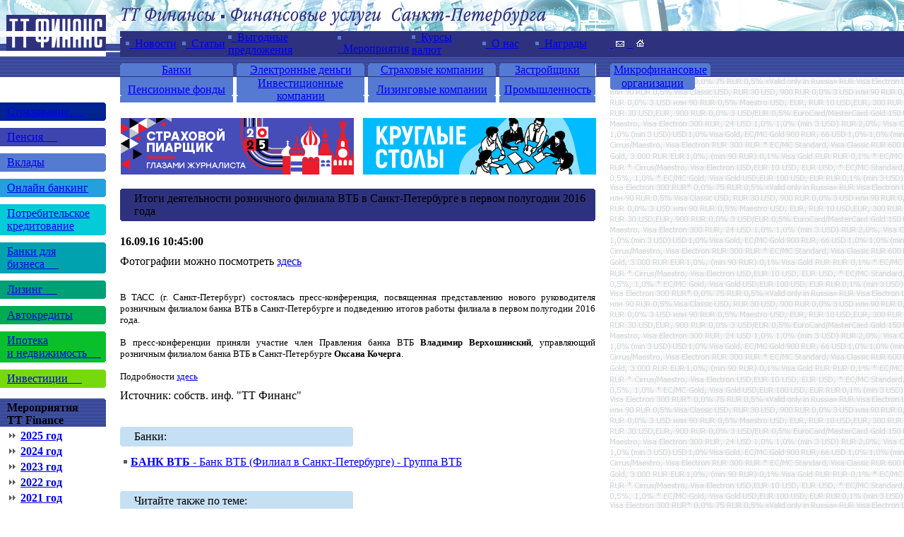

--- FILE ---
content_type: text/html
request_url: https://www.ttfinance.ru/news.php?id=23367
body_size: 7741
content:
<HTML>
<HEAD>
<title>Итоги деятельности розничного филиала ВТБ в Санкт-Петербурге в первом полугодии 2016 года</title>
<meta name="yandex-verification" content="6c6e3bd11d893471" />
<meta http-equiv="Content-Type"	content="text/html; charset=windows-1251">
<meta http-equiv="Keyword"	content="Итоги деятельности розничного филиала ВТБ в Санкт-Петербурге в первом полугодии 2016 года">
<meta http-equiv="Description"	content="В ТАСС (г. Санкт-Петербург) состоялась пресс-конференция, посвященная представлению нового руководителя розничным филиалом банка ВТБ в Санкт-Петербурге и подведению итогов работы филиала в первом полугодии 2016 года.В пресс-конференции приняли в&hellip;">
<link rel=stylesheet href="inc/st.css" type="text/css">
<link rel="icon" href="http://ttfinance.ru/favicon.ico" type="image/x-icon"> 
<link rel="shortcut icon" href="http://ttfinance.ru/favicon.ico" type="image/x-icon">
<script type="text/javascript" src="js/jquery-1.7.min.js"></script>
</HEAD>
<BODY topmargin="0" leftmargin="0" bottommargin="0" bgColor="#FFFFFF">
<!-- Yandex.Metrika counter -->
<script type="text/javascript">
    (function (d, w, c) {
        (w[c] = w[c] || []).push(function() {
            try {
                w.yaCounter23251276 = new Ya.Metrika({
                    id:23251276,
                    clickmap:true,
                    trackLinks:true,
                    accurateTrackBounce:true,
                    webvisor:true
                });
            } catch(e) { }
        });

        var n = d.getElementsByTagName("script")[0],
            s = d.createElement("script"),
            f = function () { n.parentNode.insertBefore(s, n); };
        s.type = "text/javascript";
        s.async = true;
        s.src = "https://mc.yandex.ru/metrika/watch.js";

        if (w.opera == "[object Opera]") {
            d.addEventListener("DOMContentLoaded", f, false);
        } else { f(); }
    })(document, window, "yandex_metrika_callbacks");
</script>
<noscript><div><img src="https://mc.yandex.ru/watch/23251276" style="position:absolute; left:-9999px;" alt="" /></div></noscript>
<!-- /Yandex.Metrika counter -->
<TABLE width="100%" cellspacing="0" cellpadding="0" border="0" bgColor="#FFFFFF">
  <TR><TD width="2%"><A href="index.php"><img src="images/logo01.gif" width="150" height="44" alt="" align="top" border="0"></A>
</TD>
      <TD width="1%" style="background-image:url('images/top11.gif');" ><img src="images/top11.gif" width="20" height="44" alt="ТТ Финансы. Финансовые услуги Санкт-Петербурга. Банки. Автосалоны. Страховые компании. Лизинговые компании. Риэлторы. Застройщики. Управляющие компании.  Автокредитование и лизинг. Ипотека. Потребительское кредитование. Банковские вклады. Банковские карты. ПИФы. Ценные бумаги." align="top" border="0"></TD>
      <TD width="6%"><nobr><img src="images/top12.gif" width="225" height="44" alt="ТТ Финансы. Финансовые услуги Санкт-Петербурга. Банки. Автосалоны. Страховые компании. Лизинговые компании. Риэлторы. Застройщики. Управляющие компании.  Автокредитование и лизинг. Ипотека. Потребительское кредитование. Банковские вклады. Банковские карты. ПИФы. Ценные бумаги." align="top" border="0"><img src="images/top13.gif" width="225" height="44" alt="ТТ Финансы. Финансовые услуги Санкт-Петербурга. Банки. Автосалоны. Страховые компании. Лизинговые компании. Риэлторы. Застройщики.  Управляющие компании.  Автокредитование и лизинг. Ипотека. Потребительское кредитование. Банковские вклады. Банковские карты. ПИФы. Ценные бумаги." align="top" border="0"><img src="images/top14.gif" width="223" height="44" alt="ТТ Финансы. Финансовые услуги Санкт-Петербурга. Банки. Автосалоны. Страховые компании. Лизинговые компании. Риэлторы. Застройщики. Управляющие компании.  Автокредитование и лизинг. Ипотека. Потребительское кредитование. Банковские вклады. Банковские карты. ПИФы. Ценные бумаги." align="top" border="0"></nobr></TD>
      <TD width="1%" style="background-image:url('images/top15.gif');"><img src="images/top15.gif" width="20" height="44" alt="ТТ Финансы. Финансовые услуги Санкт-Петербурга. Банки. Автосалоны. Страховые компании. Лизинговые компании. Риэлторы. Застройщики.  Управляющие компании.  Автокредитование и лизинг. Ипотека. Потребительское кредитование. Банковские вклады. Банковские карты. ПИФы. Ценные бумаги." align="top" border="0"></TD>
      <TD width="90%" background="images/top16.gif"><img src="images/spacer.gif" width="140" height="44" alt="ТТ Финансы. Финансовые услуги Санкт-Петербурга. Банки. Автосалоны. Страховые компании. Лизинговые компании. Риэлторы. Застройщики.  Управляющие компании.  Автокредитование и лизинг. Ипотека. Потребительское кредитование. Банковские вклады. Банковские карты. ПИФы. Ценные бумаги." align="top" border="0"></TD></TR>
  <TR><TD><A href="index.php" alt="ТТ Финансы. Финансовые услуги Санкт-Петербурга. Банки. Автосалоны. Страховые компании. Лизинговые компании. Риэлторы. Застройщики. Управляющие компании.  Автокредитование и лизинг. Ипотека. Потребительское кредитование. Банковские вклады. Банковские карты. ПИФы. Ценные бумаги."><img src="images/logo02.gif" width="150" height="20" alt="ТТ Финансы. Финансовые услуги Санкт-Петербурга. Банки. Автосалоны. Страховые компании. Лизинговые компании. Риэлторы. Застройщики.  Управляющие компании.  Автокредитование и лизинг. Ипотека. Потребительское кредитование. Банковские вклады. Банковские карты. ПИФы. Ценные бумаги." align="top" border="0"></A>
</TD>
      <TD style="background-image:url('images/top21.gif');"><img src="images/top21.gif" width="20" height="20" alt="ТТ Финансы. Финансовые услуги Санкт-Петербурга. Банки. Автосалоны. Страховые компании. Лизинговые компании. Риэлторы. Застройщики. Управляющие компании.  Автокредитование и лизинг. Ипотека. Потребительское кредитование. Банковские вклады. Банковские карты. ПИФы. Ценные бумаги." align="top" border="0"></TD>
<!--Navigation01-->
      <TD bgColor="#2E327E">
    <TABLE width="673px" cellspacing="0" cellpadding="0" border="0" bgColor="#2E327E"><TR>
            <TD width="8px"><img src="images/top22.gif" width="8" height="20" alt="ТТ Финансы. Финансовые услуги Санкт-Петербурга. Банки. Автосалоны. Страховые компании. Лизинговые компании. Риэлторы. Застройщики.  Управляющие компании.  Автокредитование и лизинг. Ипотека. Потребительское кредитование. Банковские вклады. Банковские карты. ПИФы. Ценные бумаги." align="top" border="0"></TD>
            <TD width="80px"><A href="listnews.php" class="main1"><img src="images/1_mk.gif" width="5" height="15" alt="Новости" align="top" border="0">&nbsp;&nbsp;Новости</A></TD>
            <TD width="65px"><A href="analytics.php" class="main1"><img src="images/1_mk.gif" width="5" height="15" alt="Статьи" align="top" border="0">&nbsp;&nbsp;Статьи</A></TD>
            <TD width="155px"><A href="listdiscounts.php" class="main1"><img src="images/1_mk.gif" width="5" height="15" alt="Выгодные предложения" align="top" border="0">&nbsp;&nbsp;Выгодные предложения</A></TD>
            <TD width="105px"><A href="listactions.php" class="main1"><img src="images/1_mk.gif" width="5" height="15" alt="Мероприятия" align="top" border="0">&nbsp;&nbsp;Мероприятия</A></TD>
            <TD width="100px"><A href="cbr_today.php " class="main1"><img src="images/1_mk.gif" width="5" height="15" alt="Курсы валют" align="top" border="0">&nbsp;&nbsp;Курсы валют</A></TD>
            <TD width="75px"><A href="about.php" class="main1"><img src="images/1_mk.gif" width="5" height="15" alt="О нас" align="top" border="0">&nbsp;&nbsp;О нас</A></TD>
            <TD width="85px"><A href="certificates.php" class="main1"><img src="images/1_mk.gif" width="5" height="15" alt="О нас" align="top" border="0">&nbsp;&nbsp;Награды</A></TD>
    </TR></TABLE>
</TD>
      <TD bgColor="#2E327E"><img src="images/spacer.gif" width="20" height="20" alt="" align="top" border="0"></TD>
      <TD bgColor="#2E327E" style="padding-right:5px">
<noindex></noindex><A href="mailto:tt@tt-agency.ru" class="main" onmouseover="on(mail,'mail')" onmouseout="out(mail,'mail')">&nbsp;<img src="images/1_mail.gif" ID="mail" width="20" height="15" alt="" align="top" border="0">&nbsp;</A><A href="index.php" class="main" onmouseover="on(hm,'home')" onmouseout="out(hm,'home')">&nbsp;<img src="images/1_home.gif" ID="hm" width="20" height="15" alt="" align="top" border="0"></A></TD></TR>
<!--END Navigation01-->
  <TR><TD><A href="index.php"><img src="images/logo03.gif" width="150" height="10" alt="" align="top" border="0"></A></TD>
      <TD colspan="4" background="images/top31.gif"><img src="images/spacer.gif" width="10" height="10" alt="" align="top" border="0"></TD></TR>
  <TR><TD><A href="index.php"><img src="images/logo04.gif" width="150" height="18" alt="" align="top" border="0"></A>
</TD>
      <TD background="images/top41.gif"><img src="images/spacer.gif" width="10" height="10" alt="" align="top" border="0"></TD>
<!--Navigation02-->
      <TD><TABLE width="673px" cellspacing="0" cellpadding="0" border="0" bgColor="#557AD2">
        <TR><TD width="5px" bgColor="#557AD2"><img src="images/1_nav20.gif" ID="b11" width="5" height="18" alt="" align="top" border="0"></TD>
            <TD ID="b12" width="150px" bgColor="#557AD2" align="center"><A href="listb.php" class="main" onmouseover="on1(b11,'nav20',b13,'nav21',b12,'2E327E')" onmouseout="out1(b11,'nav20',b13,'nav21',b12,'557AD2')">Банки</A></TD>
            <TD width="5px" bgColor="#557AD2"><img  ID="b13" src="images/1_nav21.gif" width="5" height="18" alt="" align="top" border="0"></TD>
            <TD width="5px"><img src="images/top42.gif" width="5" height="18" alt="" align="top" border="0"></TD>
            <TD width="5px" bgColor="#557AD2"><img src="images/1_nav20.gif" ID="b21" width="5" height="18" alt="" align="top" border="0"></TD>
            <TD ID="b22" width="171px" bgColor="#557AD2" align="center"><A href="listy.php" class="main" onmouseover="on1(b21,'nav20',b23,'nav21',b22,'2E327E')" onmouseout="out1(b21,'nav20',b23,'nav21',b22,'557AD2')">Электронные деньги</A></TD>
            <TD width="5px" bgColor="#557AD2"><img src="images/1_nav21.gif" ID="b23" width="5" height="18" alt="" align="top" border="0"></TD>
            <TD width="5px"><img src="images/top42.gif" width="5" height="18" alt="" align="top" border="0"></TD>
            <TD width="5px" bgColor="#557AD2"><img src="images/1_nav20.gif" ID="b31" width="5" height="18" alt="" align="top" border="0"></TD>
            <TD ID="b32" width="171px" bgColor="#557AD2" align="center"><A href="listi.php" class="main" onmouseover="on1(b31,'nav20',b33,'nav21',b32,'2E327E')" onmouseout="out1(b31,'nav20',b33,'nav21',b32,'557AD2')">Страховые компании</A></TD>
            <TD width="5px" bgColor="#557AD2"><img src="images/1_nav21.gif" ID="b33" width="5" height="18" alt="" align="top" border="0"></TD>
            <TD width="5px"><img src="images/top42.gif" width="5" height="18" alt="" align="top" border="0"></TD>
            <TD width="5px" bgColor="#557AD2"><img src="images/1_nav20.gif" ID="b41" width="5" height="18" alt="" align="top" border="0"></TD>
            <TD ID="b42" width="126px" bgColor="#557AD2" align="center"><A href="listu.php" class="main" onmouseover="on1(b41,'nav20',b43,'nav21',b42,'2E327E')" onmouseout="out1(b41,'nav20',b43,'nav21',b42,'557AD2')">Застройщики</A></TD>
            <TD width="5px" bgColor="#557AD2"><img src="images/1_nav21.gif" ID="b43" width="5" height="18" alt="" align="top" border="0"></TD></TR></TABLE></TD>
<!--END Navigation02-->


<!--НОВОЕ-->
      <TD colspan="2" background="images/top41.gif" style="padding-left:20px"><TABLE width="120px" cellspacing="0" cellpadding="0" border="0" bgColor="#557AD2">
        <TR><TD bgColor="#557AD2" width="5px"><img src="images/1_nav20.gif" ID="b51" width="5" height="18" alt="" align="top" border="0"></TD>
            <TD ID="b52"  width="110px" align="center" bgColor="#557AD2"><A href="listf.php" class="main" onmouseover="on1(b51,'nav20',b53,'nav21',b52,'2E327E');on1(c51,'nav30',c53,'nav31',c52,'2E327E');" onmouseout="out1(b51,'nav20',b53,'nav21',b52,'557AD2');out1(c51,'nav30',c53,'nav31',c52,'557AD2');">Микрофинансовые</TD>
            <TD width="5px" bgColor="#557AD2"><img src="images/1_nav21.gif" ID="b53" width="5" height="18" alt="" align="top" border="0"></TD></TR>
      </TABLE></TD></TR>



  <TR><TD colspan="3" bgColor="#2E327E"><img src="images/spacer.gif" width="1" height="1" alt="" align="top" border="0"></TD>


      <TD colspan="2" bgColor="#2E327E" style="padding-left:20px" align="left"><TABLE width="120px" cellspacing="0" cellpadding="0" border="0" bgColor="#557AD2">
        <TR><TD><img src="images/spacer.gif" width="120" height="1" alt="" align="top" border="0"></TD></TR>
      </TABLE>
      </TR>
<!--НОВОЕ END-->


  <TR><TD valign="top"><A href="index.php"><img src="images/logo05.gif" width="150" height="18" alt="" align="top" border="0"></A>
</TD>
      <TD valign="top"><img src="images/spacer.gif" width="20" height="18" alt="" align="top" border="0"></TD>
<!--Navigation03-->
      <TD valign="top"><TABLE width="673px" cellspacing="0" cellpadding="0" border="0" bgColor="#FFFFFF">
        <TR><TD width="5px" bgColor="#557AD2"><img src="images/1_nav30.gif" ID="с11" width="5" height="18" alt="" align="top" border="0"></TD>
            <TD ID="с12" width="150px" bgColor="#557AD2" align="center"><A href="listp.php" class="main" onmouseover="on1(с11,'nav30',с13,'nav31',с12,'2E327E')" onmouseout="out1(с11,'nav30',с13,'nav31',с12,'557AD2')">Пенсионные фонды</A></TD>
            <TD width="5px" bgColor="#557AD2"><img  ID="с13" src="images/1_nav31.gif" width="5" height="18" alt="" align="top" border="0"></TD>
            <TD width="5px"><img src="images/spacer.gif" width="5" height="18" alt="" align="top" border="0"></TD>
            <TD width="5px" bgColor="#557AD2"><img src="images/1_nav30.gif" ID="c21" width="5" height="18" alt="" align="top" border="0"></TD>
            <TD ID="c22" width="171px" bgColor="#557AD2" align="center"><A href="listm.php" class="main" onmouseover="on1(c21,'nav30',c23,'nav31',c22,'2E327E')" onmouseout="out1(c21,'nav30',c23,'nav31',c22,'557AD2')">Инвестиционные компании</A></TD>
            <TD width="5px" bgColor="#557AD2"><img src="images/1_nav31.gif" ID="c23" width="5" height="18" alt="" align="top" border="0"></TD>
            <TD width="5px"><img src="images/spacer.gif" width="5" height="18" alt="" align="top" border="0"></TD>
            <TD width="5px" bgColor="#557AD2"><img src="images/1_nav30.gif" ID="c31" width="5" height="18" alt="" align="top" border="0"></TD>
            <TD ID="c32" width="171px" bgColor="#557AD2" align="center"><A href="listl.php" class="main" onmouseover="on1(c31,'nav30',c33,'nav31',c32,'2E327E')" onmouseout="out1(c31,'nav30',c33,'nav31',c32,'557AD2')">Лизинговые компании</A></TD>
            <TD width="5px" bgColor="#557AD2"><img src="images/1_nav31.gif" ID="c33" width="5" height="18" alt="" align="top" border="0"></TD>
            <TD width="5px"><img src="images/spacer.gif" width="5" height="18" alt="" align="top" border="0"></TD>
            <TD width="5px" bgColor="#557AD2"><img src="images/1_nav30.gif" ID="c41" width="5" height="18" alt="" align="top" border="0"></TD>
            <TD ID="c42" width="126px" bgColor="#557AD2" align="center"><A href="listd.php" class="main" onmouseover="on1(c41,'nav30',c43,'nav31',c42,'2E327E')" onmouseout="out1(c41,'nav30',c43,'nav31',c42,'557AD2')">Промышленность</A></TD>
            <TD width="5px" bgColor="#557AD2"><img src="images/1_nav31.gif" ID="c43" width="5" height="18" alt="" align="top" border="0"></TD></TR></TABLE></TD>
<!--END Navigation03-->
      <TD valign="top"><img src="images/spacer.gif" width="20" height="18" alt="" align="top" border="0"></TD>
      <TD rowspan="4" valign="top" background="images/right.gif"><TABLE width="130px" cellspacing="0" cellpadding="0" border="0">



<!--НОВОЕ Вторая часть Организаторов мероприятий-->
        <TR><TD><TABLE width="120px" cellspacing="0" cellpadding="0" border="0" bgColor="#557AD2">
        <TR><TD bgColor="#557AD2" width="5px"><img src="images/1_nav30.gif" ID="c51" width="5" height="18" alt="" align="top" border="0"></TD>
            <TD ID="c52"  width="110px" align="center" bgColor="#557AD2" valign="top"><A href="listf.php" class="main" onmouseover="on1(b51,'nav20',b53,'nav21',b52,'2E327E');on1(c51,'nav30',c53,'nav31',c52,'2E327E');" onmouseout="out1(b51,'nav20',b53,'nav21',b52,'557AD2');out1(c51,'nav30',c53,'nav31',c52,'557AD2');">организации</TD>
            <TD width="5px" bgColor="#557AD2"><img src="images/1_nav31.gif" ID="c53" width="5" height="18" alt="" align="top" border="0"></TD></TR>
        </TABLE></TD></TR>

<!--Правые банеры ширина 120-->
        <TR><TD><img src="images/spacer.gif" width="1" height="18" alt="" align="top" border="0"></TD></TR>
        <TR><TD>
<!-- Yandex.RTB R-A-469161-1 -->
<div id="yandex_rtb_R-A-469161-1"></div>
<script type="text/javascript">
    (function(w, d, n, s, t) {
        w[n] = w[n] || [];
        w[n].push(function() {
            Ya.Context.AdvManager.render({
                blockId: "R-A-469161-1",
                renderTo: "yandex_rtb_R-A-469161-1",
                async: true
            });
        });
        t = d.getElementsByTagName("script")[0];
        s = d.createElement("script");
        s.type = "text/javascript";
        s.src = "//an.yandex.ru/system/context.js";
        s.async = true;
        t.parentNode.insertBefore(s, t);
    })(this, this.document, "yandexContextAsyncCallbacks");
</script>
        </TD></TR>
<!--
        <TR><TD style="padding-right:10px; padding-left:10px"><img src="images/banner_sample01.gif" width="120" height="138" alt="" align="top" border="0"></TD></TR>
        <TR><TD><img src="images/spacer.gif" width="1" height="18" alt="" align="top" border="0"></TD></TR>
        <TR><TD style="padding-right:10px; padding-left:10px"><img src="images/banner_sample01.gif" width="120" height="138" alt="" align="top" border="0"></TD></TR>
-->
        <TR><TD><img src="images/spacer.gif" width="1" height="18" alt="" align="top" border="0"></TD></TR></TABLE></TD></TR>
<!--END Правые банеры-->
  <TR><TD valign="top">
<!--Right Navigation-->
        <TABLE width="150px" cellspacing="0" cellpadding="0" border="0">

          <TR><TD><img src="images/1_nv41.gif" ID="n301" width="150" height="4" alt="" align="top" border="0"></TD></TR>
          <TR><TD ID="n302" bgColor="#002392" style="padding-left:10px; padding-right:7px"><A href="topic_insurance.php" class="main" onmouseover="on1(n301,'nv031',n303,'nv032',n3102,'2E327E')" onmouseout="out1(n301,'nv31',n303,'nv32',n302,'3F45AE')">Страхование&nbsp;&nbsp;&nbsp;&nbsp;&nbsp;</A></TD></TR>
          <TR><TD><img src="images/1_nv42.gif" ID="n303" width="150" height="4" alt="" align="top" border="0"></TD></TR>

          <TR><TD><img src="images/spacer.gif" width="1" height="10" alt="" align="top" border="0"></TD></TR>

          <TR><TD><img src="images/1_nv31.gif" ID="n311" width="150" height="4" alt="" align="top" border="0"></TD></TR>
          <TR><TD ID="n312" bgColor="#3F45AE" style="padding-left:10px; padding-right:7px"><A href="topic_pension.php" class="main" onmouseover="on1(n311,'nv031',n313,'nv032',n312,'2E327E')" onmouseout="out1(n311,'nv31',n313,'nv32',n312,'3F45AE')">Пенсия&nbsp;&nbsp;&nbsp;&nbsp;&nbsp;</A></TD></TR>
          <TR><TD><img src="images/1_nv32.gif" ID="n313" width="150" height="4" alt="" align="top" border="0"></TD></TR>

          <TR><TD><img src="images/spacer.gif" width="1" height="10" alt="" align="top" border="0"></TD></TR>

          <TR><TD><img src="images/1_nv33.gif" ID="n321" width="150" height="4" alt="" align="top" border="0"></TD></TR>
          <TR><TD ID="n322" bgColor="#557AD2" style="padding-left:10px; padding-right:7px"><A href="topic_depozit.php" class="main" onmouseover="on1(n321,'nv031',n323,'nv032',n322,'2E327E')" onmouseout="out1(n321,'nv33',n323,'nv34',n322,'557AD2')">Вклады</A></TD></TR>
          <TR><TD><img src="images/1_nv34.gif" ID="n323" width="150" height="4" alt="" align="top" border="0"></TD></TR>

          <TR><TD><img src="images/spacer.gif" width="1" height="10" alt="" align="top" border="0"></TD></TR>

          <TR><TD><img src="images/1_nv35.gif" ID="n331" width="150" height="4" alt="" align="top" border="0"></TD></TR>
          <TR><TD ID="n332" bgColor="#24A0DF" style="padding-left:10px; padding-right:7px"><A href="topic_card.php" class="main" onmouseover="on1(n331,'nv031',n333,'nv032',n332,'2E327E')" onmouseout="out1(n331,'nv35',n333,'nv36',n332,'24A0DF')">Онлайн банкинг</A></TD></TR>
          <TR><TD><img src="images/1_nv36.gif" ID="n333" width="150" height="4" alt="" align="top" border="0"></TD></TR>

          <TR><TD><img src="images/spacer.gif" width="1" height="10" alt="" align="top" border="0"></TD></TR>
          <TR><TD><img src="images/1_nv37.gif" ID="n341" width="150" height="4" alt="" align="top" border="0"></TD></TR>
          <TR><TD ID="n342" bgColor="#03CBD7" style="padding-left:10px; padding-right:7px"><A href="topic_target.php" class="main" onmouseover="on1(n341,'nv031',n343,'nv032',n342,'2E327E')" onmouseout="out1(n341,'nv37',n343,'nv38',n342,'03CBD7')">Потребительское кредитование</A></TD></TR>
          <TR><TD><img src="images/1_nv38.gif" ID="n343" width="150" height="4" alt="" align="top" border="0"></TD></TR>

          <TR><TD><img src="images/spacer.gif" width="1" height="10" alt="" align="top" border="0"></TD></TR>
          <TR><TD><img src="images/1_nv39.gif" ID="n351" width="150" height="4" alt="" align="top" border="0"></TD></TR>
          <TR><TD ID="n352" bgColor="#00A2B0" style="padding-left:10px; padding-right:7px"><A href="topic_csmb.php" class="main" onmouseover="on1(n351,'nv031',n353,'nv032',n352,'2E327E')" onmouseout="out1(n351,'nv39',n353,'nv310',n352,'00A2B0')">Банки для бизнеса&nbsp;&nbsp;&nbsp;&nbsp;&nbsp;</A></TD></TR>
          <TR><TD><img src="images/1_nv310.gif" ID="n353" width="150" height="4" alt="" align="top" border="0"></TD></TR>

          <TR><TD><img src="images/spacer.gif" width="1" height="10" alt="" align="top" border="0"></TD></TR>
          <TR><TD><img src="images/1_nv311.gif" ID="n361" width="150" height="4" alt="" align="top" border="0"></TD></TR>
          <TR><TD ID="n362" bgColor="#00A077" style="padding-left:10px; padding-right:7px"><A href="topic_leasing.php" class="main" onmouseover="on1(n361,'nv031',n363,'nv032',n362,'2E327E')" onmouseout="out1(n361,'nv311',n363,'nv312',n362,'00A077')">Лизинг&nbsp;&nbsp;&nbsp;&nbsp;&nbsp;</A></TD></TR>
          <TR><TD><img src="images/1_nv312.gif" ID="n363" width="150" height="4" alt="" align="top" border="0"></TD></TR>

          <TR><TD><img src="images/spacer.gif" width="1" height="10" alt="" align="top" border="0"></TD></TR>
          <TR><TD><img src="images/1_nv313.gif" ID="n371" width="150" height="4" alt="" align="top" border="0"></TD></TR>
          <TR><TD ID="n372" bgColor="#00AC51" style="padding-left:10px; padding-right:7px"><A href="topic_auto.php" class="main" onmouseover="on1(n371,'nv031',n373,'nv032',n372,'2E327E')" onmouseout="out1(n371,'nv313',n373,'nv314',n372,'00AC51')">Автокредиты</A></TD></TR>
          <TR><TD><img src="images/1_nv314.gif" ID="n373" width="150" height="4" alt="" align="top" border="0"></TD></TR>

          <TR><TD><img src="images/spacer.gif" width="1" height="10" alt="" align="top" border="0"></TD></TR>
          <TR><TD><img src="images/1_nv315.gif" ID="n381" width="150" height="4" alt="" align="top" border="0"></TD></TR>
          <TR><TD ID="n382" bgColor="#09C02C" style="padding-left:10px; padding-right:7px"><A href="topic_mortgage.php" class="main" onmouseover="on1(n381,'nv031',n383,'nv032',n382,'2E327E')" onmouseout="out1(n381,'nv315',n383,'nv316',n382,'09C02C')">Ипотека<br>и недвижимость&nbsp;&nbsp;&nbsp;&nbsp;&nbsp;</A></TD></TR>
          <TR><TD><img src="images/1_nv316.gif" ID="n383" width="150" height="4" alt="" align="top" border="0"></TD></TR>

          <TR><TD><img src="images/spacer.gif" width="1" height="10" alt="" align="top" border="0"></TD></TR>
          <TR><TD><img src="images/1_nv317.gif" ID="n391" width="150" height="4" alt="" align="top" border="0"></TD></TR>
          <TR><TD ID="n392" bgColor="#76DA0A" style="padding-left:10px; padding-right:7px"><A href="topic_pif.php" class="main" onmouseover="on1(n391,'nv031',n393,'nv032',n392,'2E327E')" onmouseout="out1(n391,'nv317',n393,'nv318',n392,'76DA0A')">Инвестиции&nbsp;&nbsp;&nbsp;&nbsp;&nbsp;</A></TD></TR>
          <TR><TD><img src="images/1_nv318.gif" ID="n393" width="150" height="4" alt="" align="top" border="0"></TD></TR>
</TABLE>
<!--END Right Navigation-->

<!--Мероприятия-->


        <TABLE width="150px" cellspacing="0" cellpadding="0" border="0">
          <TR><TD><img src="images/spacer.gif" width="1" height="15" alt="" align="top" border="0"></TD></TR>
          <TR><TD><img src="images/kurs.gif" width="150" height="4" alt="" align="top" border="0"></TD></TR>
          <TR><TD background="images/kurs1.gif"><img src="images/spacer.gif" width="10" height="18" alt="" align="top" border="0"><font class="wh"><b>Мероприятия</b></font></TD></TR>
          <TR><TD background="images/kurs1.gif"><img src="images/spacer.gif" width="10" height="18" alt="" align="top" border="0"><font class="wh"><b>TT Finance</b></font></TD></TR>
          <TR><TD><img src="images/spacer.gif" width="1" height="4" alt="" align="top" border="0"></TD></TR>
          <TR><TD style="padding-left:10px"><img src="images/strR.gif" width="15" height="15" alt="" align="top" border="0">&nbsp;<A href="events.php?id=2025" alt="ТТ Финансы. Финансовые услуги Санкт-Петербурга.Сборники-"><b>2025 год</b></A></TD></TR>
          <TR><TD><img src="images/spacer.gif" width="1" height="4" alt="" align="top" border="0"></TD></TR>
          <TR><TD style="padding-left:10px"><img src="images/strR.gif" width="15" height="15" alt="" align="top" border="0">&nbsp;<A href="events.php?id=2024" alt="ТТ Финансы. Финансовые услуги Санкт-Петербурга.Сборники-"><b>2024 год</b></A></TD></TR>
          <TR><TD><img src="images/spacer.gif" width="1" height="4" alt="" align="top" border="0"></TD></TR>
          <TR><TD style="padding-left:10px"><img src="images/strR.gif" width="15" height="15" alt="" align="top" border="0">&nbsp;<A href="events.php?id=2023" alt="ТТ Финансы. Финансовые услуги Санкт-Петербурга.Сборники-"><b>2023 год</b></A></TD></TR>
          <TR><TD><img src="images/spacer.gif" width="1" height="4" alt="" align="top" border="0"></TD></TR>
          <TR><TD style="padding-left:10px"><img src="images/strR.gif" width="15" height="15" alt="" align="top" border="0">&nbsp;<A href="events.php?id=2022" alt="ТТ Финансы. Финансовые услуги Санкт-Петербурга.Сборники-"><b>2022 год</b></A></TD></TR>
          <TR><TD><img src="images/spacer.gif" width="1" height="4" alt="" align="top" border="0"></TD></TR>
          <TR><TD style="padding-left:10px"><img src="images/strR.gif" width="15" height="15" alt="" align="top" border="0">&nbsp;<A href="events.php?id=2021" alt="ТТ Финансы. Финансовые услуги Санкт-Петербурга.Сборники-"><b>2021 год</b></A></TD></TR>
          <TR><TD><img src="images/spacer.gif" width="1" height="4" alt="" align="top" border="0"></TD></TR>
          <TR><TD style="padding-left:10px"><img src="images/strR.gif" width="15" height="15" alt="" align="top" border="0">&nbsp;<A href="events.php?id=2020" alt="ТТ Финансы. Финансовые услуги Санкт-Петербурга.Сборники-"><b>2020 год</b></A></TD></TR>
          <TR><TD><img src="images/spacer.gif" width="1" height="4" alt="" align="top" border="0"></TD></TR>
          <TR><TD style="padding-left:10px"><img src="images/strR.gif" width="15" height="15" alt="" align="top" border="0">&nbsp;<A href="events.php?id=2019" alt="ТТ Финансы. Финансовые услуги Санкт-Петербурга.Сборники-"><b>2019 год</b></A></TD></TR>
          <TR><TD><img src="images/spacer.gif" width="1" height="4" alt="" align="top" border="0"></TD></TR>
          <TR><TD style="padding-left:10px"><img src="images/strR.gif" width="15" height="15" alt="" align="top" border="0">&nbsp;<A href="events.php?id=2018" alt="ТТ Финансы. Финансовые услуги Санкт-Петербурга.Сборники-"><b>2018 год</b></A></TD></TR>
          <TR><TD><img src="images/spacer.gif" width="1" height="4" alt="" align="top" border="0"></TD></TR>
          <TR><TD style="padding-left:10px"><img src="images/strR.gif" width="15" height="15" alt="" align="top" border="0">&nbsp;<A href="events.php?id=2017" alt="ТТ Финансы. Финансовые услуги Санкт-Петербурга.Сборники-"><b>2017 год</b></A></TD></TR>
          <TR><TD><img src="images/spacer.gif" width="1" height="4" alt="" align="top" border="0"></TD></TR>
          <TR><TD style="padding-left:10px"><img src="images/strR.gif" width="15" height="15" alt="" align="top" border="0">&nbsp;<A href="events.php?id=2016" alt="ТТ Финансы. Финансовые услуги Санкт-Петербурга.Сборники-"><b>2016 год</b></A></TD></TR>
          <TR><TD><img src="images/spacer.gif" width="1" height="4" alt="" align="top" border="0"></TD></TR>
          <TR><TD style="padding-left:10px"><img src="images/strR.gif" width="15" height="15" alt="" align="top" border="0">&nbsp;<A href="events.php?id=2015" alt="ТТ Финансы. Финансовые услуги Санкт-Петербурга.Сборники-"><b>2015 год</b></A></TD></TR>
          <TR><TD><img src="images/spacer.gif" width="1" height="4" alt="" align="top" border="0"></TD></TR>
          <TR><TD style="padding-left:10px"><img src="images/strR.gif" width="15" height="15" alt="" align="top" border="0">&nbsp;<A href="events.php?id=2014" alt="ТТ Финансы. Финансовые услуги Санкт-Петербурга.Сборники-"><b>2014 год</b></A></TD></TR>
          <TR><TD><img src="images/spacer.gif" width="1" height="4" alt="" align="top" border="0"></TD></TR>
          <TR><TD style="padding-left:10px"><img src="images/strR.gif" width="15" height="15" alt="" align="top" border="0">&nbsp;<A href="events.php?id=2013" alt="ТТ Финансы. Финансовые услуги Санкт-Петербурга.Сборники-"><b>2013 год</b></A></TD></TR>
          <TR><TD><img src="images/spacer.gif" width="1" height="4" alt="" align="top" border="0"></TD></TR>
          <TR><TD style="padding-left:10px"><img src="images/strR.gif" width="15" height="15" alt="" align="top" border="0">&nbsp;<A href="events.php?id=2012" alt="ТТ Финансы. Финансовые услуги Санкт-Петербурга.Сборники-"><b>2012 год</b></A></TD></TR>
          <TR><TD><img src="images/spacer.gif" width="1" height="4" alt="" align="top" border="0"></TD></TR>
          <TR><TD style="padding-left:10px"><img src="images/strR.gif" width="15" height="15" alt="" align="top" border="0">&nbsp;<A href="events.php?id=2011" alt="ТТ Финансы. Финансовые услуги Санкт-Петербурга.Сборники-"><b>2011 год</b></A></TD></TR>
          <TR><TD><img src="images/spacer.gif" width="1" height="4" alt="" align="top" border="0"></TD></TR>
          <TR><TD style="padding-left:10px"><img src="images/strR.gif" width="15" height="15" alt="" align="top" border="0">&nbsp;<A href="events.php?id=2010" alt="ТТ Финансы. Финансовые услуги Санкт-Петербурга.Сборники-"><b>2010 год</b></A></TD></TR>
          <TR><TD><img src="images/spacer.gif" width="1" height="4" alt="" align="top" border="0"></TD></TR>
          <TR><TD style="padding-left:10px"><img src="images/strR.gif" width="15" height="15" alt="" align="top" border="0">&nbsp;<A href="events.php?id=2009" alt="ТТ Финансы. Финансовые услуги Санкт-Петербурга.Сборники-"><b>2009 год</b></A></TD></TR>
       </TABLE>

<!--Рейтинги-->
        <TABLE width="150px" cellspacing="0" cellpadding="0" border="0">
          <TR><TD><img src="images/spacer.gif" width="1" height="15" alt="" align="top" border="0"></TD></TR>
          <TR><TD><img src="images/kurs.gif" width="150" height="4" alt="" align="top" border="0"></TD></TR>
          <TR><TD background="images/kurs1.gif"><img src="images/spacer.gif" width="10" height="18" alt="" align="top" border="0"><font class="wh"><b>Рейтинг PR</b></font></TD></TR>
          <TR><TD><img src="images/spacer.gif" width="1" height="4" alt="" align="top" border="0"></TD></TR>
          <TR><TD style="padding-left:10px"><img src="images/strR.gif" width="15" height="15" alt="" align="top" border="0">&nbsp;<A href="https://ttfinance.ru/news.php?id=61207" alt="ТТ Финансы. Финансовые услуги Санкт-Петербурга.Рейтинги-2024"><b>2024 год</b></A></TD></TR>
          <TR><TD><img src="images/spacer.gif" width="1" height="4" alt="" align="top" border="0"></TD></TR>
          <TR><TD style="padding-left:10px"><img src="images/strR.gif" width="15" height="15" alt="" align="top" border="0">&nbsp;<A href="https://ttfinance.ru/news.php?id=57976" alt="ТТ Финансы. Финансовые услуги Санкт-Петербурга.Рейтинги-2023"><b>2023 год</b></A></TD></TR>
          <TR><TD><img src="images/spacer.gif" width="1" height="4" alt="" align="top" border="0"></TD></TR>
          <TR><TD style="padding-left:10px"><img src="images/strR.gif" width="15" height="15" alt="" align="top" border="0">&nbsp;<A href="https://ttfinance.ru/news.php?id=54796" alt="ТТ Финансы. Финансовые услуги Санкт-Петербурга.Рейтинги-2022"><b>2022 год</b></A></TD></TR>
          <TR><TD><img src="images/spacer.gif" width="1" height="4" alt="" align="top" border="0"></TD></TR>
          <TR><TD style="padding-left:10px"><img src="images/strR.gif" width="15" height="15" alt="" align="top" border="0">&nbsp;<A href="https://ttfinance.ru/news.php?id=51622" alt="ТТ Финансы. Финансовые услуги Санкт-Петербурга.Рейтинги-2021"><b>2021 год</b></A></TD></TR>
          <TR><TD><img src="images/spacer.gif" width="1" height="4" alt="" align="top" border="0"></TD></TR>
          <TR><TD style="padding-left:10px"><img src="images/strR.gif" width="15" height="15" alt="" align="top" border="0">&nbsp;<A href="https://ttfinance.ru/news.php?id=48307" alt="ТТ Финансы. Финансовые услуги Санкт-Петербурга.Рейтинги-2020"><b>2020 год</b></A></TD></TR>
          <TR><TD><img src="images/spacer.gif" width="1" height="4" alt="" align="top" border="0"></TD></TR>
          <TR><TD style="padding-left:10px"><img src="images/strR.gif" width="15" height="15" alt="" align="top" border="0">&nbsp;<A href="https://ttfinance.ru/news.php?id=43054" alt="ТТ Финансы. Финансовые услуги Санкт-Петербурга.Рейтинги-2019"><b>2019 год</b></A></TD></TR>
          <TR><TD><img src="images/spacer.gif" width="1" height="4" alt="" align="top" border="0"></TD></TR>
          <TR><TD style="padding-left:10px"><img src="images/strR.gif" width="15" height="15" alt="" align="top" border="0">&nbsp;<A href="https://ttfinance.ru/news.php?id=38650" alt="ТТ Финансы. Финансовые услуги Санкт-Петербурга.Рейтинги-2018"><b>2018 год</b></A></TD></TR>
          <TR><TD><img src="images/spacer.gif" width="1" height="4" alt="" align="top" border="0"></TD></TR>
          <TR><TD style="padding-left:10px"><img src="images/strR.gif" width="15" height="15" alt="" align="top" border="0">&nbsp;<A href="https://ttfinance.ru/news.php?id=32279" alt="ТТ Финансы. Финансовые услуги Санкт-Петербурга.Рейтинги-2017"><b>2017 год</b></A></TD></TR>
          <TR><TD><img src="images/spacer.gif" width="1" height="4" alt="" align="top" border="0"></TD></TR>
          <TR><TD style="padding-left:10px"><img src="images/strR.gif" width="15" height="15" alt="" align="top" border="0">&nbsp;<A href="http://www.ttfinance.ru/news.php?id=25316" alt="ТТ Финансы. Финансовые услуги Санкт-Петербурга.Рейтинги-2016"><b>2016 год</b></A></TD></TR>
          <TR><TD><img src="images/spacer.gif" width="1" height="4" alt="" align="top" border="0"></TD></TR>
          <TR><TD style="padding-left:10px"><img src="images/strR.gif" width="15" height="15" alt="" align="top" border="0">&nbsp;<A href="http://www.ttfinance.ru/news.php?id=19135" alt="ТТ Финансы. Финансовые услуги Санкт-Петербурга.Рейтинги-2015"><b>2015 год</b></A></TD></TR>
          <TR><TD><img src="images/spacer.gif" width="1" height="4" alt="" align="top" border="0"></TD></TR>
          <TR><TD style="padding-left:10px"><img src="images/strR.gif" width="15" height="15" alt="" align="top" border="0">&nbsp;<A href="http://www.ttfinance.ru/news.php?id=15078" alt="ТТ Финансы. Финансовые услуги Санкт-Петербурга.Рейтинги-2014"><b>2014 год</b></A></TD></TR>
          <TR><TD><img src="images/spacer.gif" width="1" height="4" alt="" align="top" border="0"></TD></TR>
          <TR><TD style="padding-left:10px"><img src="images/strR.gif" width="15" height="15" alt="" align="top" border="0">&nbsp;<A href="http://www.ttfinance.ru/news.php?id=12863" alt="ТТ Финансы. Финансовые услуги Санкт-Петербурга.Рейтинги-2013"><b>2013 год</b></A></TD></TR>
          <TR><TD><img src="images/spacer.gif" width="1" height="4" alt="" align="top" border="0"></TD></TR>
          <TR><TD style="padding-left:10px"><img src="images/strR.gif" width="15" height="15" alt="" align="top" border="0">&nbsp;<A href="http://www.ttfinance.ru/news.php?id=10961" alt="ТТ Финансы. Финансовые услуги Санкт-Петербурга.Рейтинги-2012"><b>2012 год</b></A></TD></TR>
          <TR><TD><img src="images/spacer.gif" width="1" height="4" alt="" align="top" border="0"></TD></TR>
          <TR><TD style="padding-left:10px"><img src="images/strR.gif" width="15" height="15" alt="" align="top" border="0">&nbsp;<A href="http://www.ttfinance.ru/news.php?id=9251" alt="ТТ Финансы. Финансовые услуги Санкт-Петербурга.Рейтинги-2011"><b>2011 год</b></A></TD></TR>
          <TR><TD><img src="images/spacer.gif" width="1" height="4" alt="" align="top" border="0"></TD></TR>
          <TR><TD style="padding-left:10px"><img src="images/strR.gif" width="15" height="15" alt="" align="top" border="0">&nbsp;<A href="http://www.ttfinance.ru/news.php?id=7179" alt="ТТ Финансы. Финансовые услуги Санкт-Петербурга.Рейтинги-2010"><b>2010 год</b></A></TD></TR>
          <TR><TD><img src="images/spacer.gif" width="1" height="4" alt="" align="top" border="0"></TD></TR>
          <TR><TD style="padding-left:10px"><img src="images/strR.gif" width="15" height="15" alt="" align="top" border="0">&nbsp;<A href="http://www.ttfinance.ru/news.php?id=5763" alt="ТТ Финансы. Финансовые услуги Санкт-Петербурга.Рейтинги-2009"><b>2009 год</b></A></TD></TR>
          <TR><TD><img src="images/spacer.gif" width="1" height="4" alt="" align="top" border="0"></TD></TR>
          <TR><TD style="padding-left:10px"><img src="images/strR.gif" width="15" height="15" alt="" align="top" border="0">&nbsp;<A href="http://www.ttfinance.ru/news.php?id=4346" alt="ТТ Финансы. Финансовые услуги Санкт-Петербурга.Рейтинги-2008"><b>2008 год</b></A></TD></TR>
          <TR><TD><img src="images/spacer.gif" width="1" height="4" alt="" align="top" border="0"></TD></TR>
          <TR><TD style="padding-left:10px"><img src="images/strR.gif" width="15" height="15" alt="" align="top" border="0">&nbsp;<A href="http://www.ttfinance.ru/news.php?id=2640" alt="ТТ Финансы. Финансовые услуги Санкт-Петербурга.Рейтинги-2007"><b>2007 год</b></A></TD></TR>
          <TR><TD><img src="images/spacer.gif" width="1" height="4" alt="" align="top" border="0"></TD></TR>
          <TR><TD style="padding-left:10px"><img src="images/strR.gif" width="15" height="15" alt="" align="top" border="0">&nbsp;<A href="http://www.ttfinance.ru/news.php?id=1136" alt="ТТ Финансы. Финансовые услуги Санкт-Петербурга.Рейтинги-2006"><b>2006 год</b></A></TD></TR>
          <TR><TD><img src="images/spacer.gif" width="1" height="4" alt="" align="top" border="0"></TD></TR>
          <TR><TD style="padding-left:10px"><img src="images/strR.gif" width="15" height="15" alt="" align="top" border="0">&nbsp;<A href="http://www.ttfinance.ru/news.php?id=16926" alt="ТТ Финансы. Финансовые услуги Санкт-Петербурга.Рейтинги-2005"><b>2005 год</b></A></TD></TR>
          <TR><TD><img src="images/spacer.gif" width="1" height="4" alt="" align="top" border="0"></TD></TR>
          <TR><TD style="padding-left:10px"><img src="images/strR.gif" width="15" height="15" alt="" align="top" border="0">&nbsp;<A href="http://www.ttfinance.ru/news.php?id=16925" alt="ТТ Финансы. Финансовые услуги Санкт-Петербурга.Рейтинги-2004"><b>2004 год</b></A></TD></TR>
       </TABLE>



       <TABLE width="150px" cellspacing="0" cellpadding="0" border="0">
          <TR><TD><img src="images/spacer.gif" width="1" height="15" alt="" align="top" border="0"></TD></TR>
          <TR><TD><img src="images/kurs.gif" width="150" height="4" alt="" align="top" border="0"></TD></TR>
          <TR><TD background="images/kurs1.gif"><img src="images/spacer.gif" width="10" height="18" alt="" align="top" border="0"><font class="wh"><b>Подписка на новости</b></font></TD></TR>
          <TR><TD><img src="images/spacer.gif" width="1" height="15" alt="" align="top" border="0"></TD></TR>
          <TR><TD style="padding-left:10px">
          <form name="inurl" method="get" action="index.php"><input type="hidden" name="podpiska" value="Y">
          E-mail: <INPUT name="url" type="text"  maxLength=40 size=14><br><br>
          <INPUT type="image" src="images/podpiska.gif" style="border:0">
          </form>
          </TD>
       </TABLE>
<!--Валюта-->
        <TABLE width="150px" cellspacing="0" cellpadding="0" border="0">
          <TR><TD><img src="images/spacer.gif" width="1" height="15" alt="" align="top" border="0"></TD></TR>
          <TR><TD><img src="images/kurs.gif" width="150" height="4" alt="" align="top" border="0"></TD></TR>
          <TR><TD background="images/kurs1.gif"><img src="images/spacer.gif" width="10" height="18" alt="" align="top" border="0"><font class="wh">Курс ЦБ на <b>17.01.2026</b></font></TD></TR>
          <TR><TD><img src="images/spacer.gif" width="1" height="4" alt="" align="top" border="0"></TD></TR>
          <TR><TD><img src="images/dollar.gif" width="25" height="17" alt="" align="top" border="0">
&nbsp;&nbsp;<b>77.8332</b>
     <img src="images/down.gif" width="7" height="12" alt="" align="top" border="0">
          </TD></TR>
          <TR><TD><img src="images/line.gif" width="150" height="2" alt="" align="top" border="0"></TD></TR>
          <TR><TD><img src="images/spacer.gif" width="1" height="4" alt="" align="top" border="0"></TD></TR>
          <TR><TD><img src="images/euro.gif" width="25" height="17" alt="" align="top" border="0">
&nbsp;&nbsp;<b>90.5366</b>
     <img src="images/down.gif" width="7" height="12" alt="" align="top" border="0">
          </TD></TR>
          <TR><TD><img src="images/line.gif" width="150" height="2" alt="" align="top" border="0"></TD></TR>
          <TR><TD><img src="images/spacer.gif" width="1" height="15" alt="" align="top" border="0"></TD></TR>
    </TABLE>

<!--Выпуски-->


        <TABLE width="150px" cellspacing="0" cellpadding="0" border="0">
          <TR><TD><img src="images/spacer.gif" width="1" height="15" alt="" align="top" border="0"></TD></TR>
          <TR><TD><img src="images/kurs.gif" width="150" height="4" alt="" align="top" border="0"></TD></TR>
          <TR><TD background="images/kurs1.gif"><img src="images/spacer.gif" width="10" height="18" alt="" align="top" border="0"><font class="wh"><b>Выпуски</b></font></TD></TR>
          <TR><TD><img src="images/spacer.gif" width="1" height="4" alt="" align="top" border="0"></TD></TR>
          <TR><TD style="padding-left:10px"><img src="images/strR.gif" width="15" height="15" alt="" align="top" border="0">&nbsp;<A href="releases.php?id=2012" alt="ТТ Финансы. Финансовые услуги Санкт-Петербурга.Сборники-2012"><b>2012 год</b></A></TD></TR>
          <TR><TD><img src="images/spacer.gif" width="1" height="4" alt="" align="top" border="0"></TD></TR>
          <TR><TD style="padding-left:10px"><img src="images/strR.gif" width="15" height="15" alt="" align="top" border="0">&nbsp;<A href="releases.php?id=2011" alt="ТТ Финансы. Финансовые услуги Санкт-Петербурга.Сборники-2011"><b>2011 год</b></A></TD></TR>
          <TR><TD><img src="images/spacer.gif" width="1" height="4" alt="" align="top" border="0"></TD></TR>
          <TR><TD style="padding-left:10px"><img src="images/strR.gif" width="15" height="15" alt="" align="top" border="0">&nbsp;<A href="releases.php?id=2010" alt="ТТ Финансы. Финансовые услуги Санкт-Петербурга.Сборники-2010"><b>2010 год</b></A></TD></TR>
          <TR><TD><img src="images/spacer.gif" width="1" height="4" alt="" align="top" border="0"></TD></TR>
          <TR><TD style="padding-left:10px"><img src="images/strR.gif" width="15" height="15" alt="" align="top" border="0">&nbsp;<A href="releases.php?id=2009" alt="ТТ Финансы. Финансовые услуги Санкт-Петербурга.Сборники-2009"><b>2009 год</b></A></TD></TR>
          <TR><TD><img src="images/spacer.gif" width="1" height="4" alt="" align="top" border="0"></TD></TR>
          <TR><TD style="padding-left:10px"><img src="images/strR.gif" width="15" height="15" alt="" align="top" border="0">&nbsp;<A href="releases.php?id=2008" alt="ТТ Финансы. Финансовые услуги Санкт-Петербурга.Сборники-2008"><b>2008 год</b></A></TD></TR>
          <TR><TD><img src="images/spacer.gif" width="1" height="4" alt="" align="top" border="0"></TD></TR>
          <TR><TD style="padding-left:10px"><img src="images/strR.gif" width="15" height="15" alt="" align="top" border="0">&nbsp;<A href="releases.php?id=2007" alt="ТТ Финансы. Финансовые услуги Санкт-Петербурга.Сборники-2007"><b>2007 год</b></A></TD></TR>
          <TR><TD><img src="images/spacer.gif" width="1" height="4" alt="" align="top" border="0"></TD></TR>
          <TR><TD style="padding-left:10px"><img src="images/strR.gif" width="15" height="15" alt="" align="top" border="0">&nbsp;<A href="releases.php?id=2006" alt="ТТ Финансы. Финансовые услуги Санкт-Петербурга.Сборники-2006"><b>2006 год</b></A></TD></TR>
          <TR><TD><img src="images/spacer.gif" width="1" height="4" alt="" align="top" border="0"></TD></TR>
          <TR><TD style="padding-left:10px"><img src="images/strR.gif" width="15" height="15" alt="" align="top" border="0">&nbsp;<A href="releases.php?id=2005" alt="ТТ Финансы. Финансовые услуги Санкт-Петербурга.Сборники-2005"><b>2005 год</b></A></TD></TR>
         <TR><TD><img src="images/spacer.gif" width="1" height="15" alt="" align="top" border="0"></TD></TR>
         <tr><td><img src="images/line.gif" width="150" height="2" alt="" align="top" border="0"></td></tr>
       </TABLE>


<!--Счетчики-->
        <TABLE width="150px" cellspacing="0" cellpadding="0" border="0">
          <TR><TD><img src="images/spacer.gif" width="1" height="15" alt="" align="top" border="0"><br>
<!-- Yandex.Metrika informer -->
<a href="https://metrika.yandex.ru/stat/?id=23251276&amp;from=informer"
target="_blank" rel="nofollow"><img src="https://informer.yandex.ru/informer/23251276/3_1_FFFFFFFF_FFFFFFFF_1_pageviews"
style="width:88px; height:31px; border:0;" alt="Яндекс.Метрика" title="Яндекс.Метрика: данные за сегодня (просмотры, визиты и уникальные посетители)" /></a>
<!-- /Yandex.Metrika informer -->
<br>
<img src="images/spacer.gif" width="1" height="15" alt="" align="top" border="0"><br>

<!-- HotLog -->
<span id="hotlog_counter"></span>
<span id="hotlog_dyn"></span>
<script type="text/javascript">
var hot_s = document.createElement('script');
hot_s.type = 'text/javascript'; hot_s.async = true;
hot_s.src = 'http://js.hotlog.ru/dcounter/327109.js';
hot_d = document.getElementById('hotlog_dyn');
hot_d.appendChild(hot_s);
</script>
<noscript>
<a href="http://click.hotlog.ru/?327109" target="_blank"><img
src="http://hit14.hotlog.ru/cgi-bin/hotlog/count?s=327109&amp;im=40" border="0"
alt="HotLog"></a>
</noscript>
<!-- /HotLog -->
</TD></TR>
          <TR><TD style="padding-left:10px">&nbsp;</TD></TR>
          <TR><TD><img src="images/spacer.gif" width="1" height="15" alt="" align="top" border="0">
      <!--LiveInternet counter-->
      <script type="text/javascript"><!--
document.write('<a href="http://www.liveinternet.ru/click" '+
'target=_blank><img src="http://counter.yadro.ru/hit?t44.6;r'+
escape(document.referrer)+((typeof(screen)=='undefined')?'':
';s'+screen.width+'*'+screen.height+'*'+(screen.colorDepth?
screen.colorDepth:screen.pixelDepth))+';u'+escape(document.URL)+
';'+Math.random()+
'" alt="" title="LiveInternet" '+
'border=0 width=1 height=1></a>')//--></script>
      <!--/LiveInternet-->
</TD></TR>
          <TR><TD style="padding-left:10px">&nbsp;</TD></TR>
          <TR><TD><img src="images/spacer.gif" width="1" height="15" alt="" align="top" border="0">
      <noindex><!--Yandex-->
<a href="http://www.yandex.ru/cy?base=0&host=www.ttfinance.ru"><img
src="http://www.yandex.ru/cycounter?www.ttfinance.ru" width="1" height="1"
alt="Яндекс цитирования" border="0"></a>
      <!--/Yandex--></noindex>
</TD></TR>
          <TR><TD style="padding-left:10px">&nbsp;</TD></TR>
          <TR><TD style="padding-left:10px"><img src="images/spacer.gif" width="1" height="15" alt="" align="top" border="0">
</TD></TR>
</TABLE>

      </TD>
      <TD valign="top"><img src="images/spacer.gif" width="20" height="1" alt="" align="top" border="0"></TD><!--Center-->
      <TD valign="top">
<!--Банеры-->
        <TABLE width="673px" cellspacing="0" cellpadding="0" border="0" bgColor="#FFFFFF">
          <TR><TD colspan="3"><img src="images/spacer.gif" width="1" height="22" alt="" align="top" border="0"></TD></TR>
          <TR><TD width="330px"><TD colspan="2"><A rel="nofollow" href="https://ttfinance.ru/news.php?id=64267">  <img src="images/i_53_Strah PR 2025.jpg" width="330" height="80" alt="Рейтинг "Страховой пиарщик глазами питерского журналиста - 2025"" align="top" border="0">
</A></TD></TD>
              <TD width="13px"><img src="images/spacer.gif" width="13" height="80" alt="" align="top" border="0"></TD>
              <TD width="330px"><TD colspan="2"><A rel="nofollow" href="https://www.ttfinance.ru/events.php?id=2023">  <img src="images/i_52_BannerKruglyStol.jpg" width="330" height="80" alt="Круглые столы "ТТ Финанс" 2022" align="top" border="0">
</A></TD></TABLE>
<!--END Банеры-->
<!--Заголовок-->
        <TABLE width="673px" cellspacing="0" cellpadding="0" border="0" bgColor="#FFFFFF">
          <TR><TD><img src="images/spacer.gif" width="1" height="20" alt="" align="top" border="0"></TD></TR>
          <TR><TD bgColor="#2E327E" valign="top"><img src="images/title011.gif" width="673" height="5" alt="" align="top" border="0"></TD></TR>
          <TR><TD style="padding-left:20px; padding-rigt:10px" bgColor="#2E327E"><font class="wh">Итоги деятельности розничного филиала ВТБ в Санкт-Петербурге в первом полугодии 2016 года</font></TD></TR>
          <TR><TD bgColor="#2E327E" valign="bottom"><img src="images/title021.gif" width="673" height="5" alt="" align="top" border="0"></TD></TR>
          <TR><TD><img src="images/spacer.gif" width="1" height="20" alt="" align="top" border="0"></TD></TR></TABLE>
<!--END Заголовок-->

<!--Таблица с данными-->
        <TABLE width="673px" cellspacing="0" cellpadding="0" border="0" bgColor="#FFFFFF">
          <TR><TD><b>
16.09.16 10:45:00          </b><br><img src="images/spacer.gif" width="1" height="10" alt="" align="top" border="0"><br>
Фотографии можно посмотреть <a href="photos.php?id=23367">здесь</a><br>
           <br>
           <p style="text-align: justify;"><span style="font-size: small;">В ТАСС (г. Санкт-Петербург) состоялась пресс-конференция, посвященная представлению нового руководителя розничным филиалом банка ВТБ в Санкт-Петербурге и подведению итогов работы филиала в первом полугодии 2016 года.</span></p>
<p style="text-align: justify;"><span style="font-size: small;">В пресс-конференции приняли участие член Правления банка ВТБ <strong>Владимир Верхошинский</strong>, управляющий розничным филиалом банка ВТБ в Санкт-Петербурге <strong>Оксана Кочерга</strong>.</span></p>
<p style="text-align: justify;"><span style="font-size: small;">Подробности <a title="Итоги" href="news.php?id=23359" target="_blank">здесь</a></span></p>           </TD></TR>
          <TR><TD><img src="images/spacer.gif" width="1" height="10" alt="" align="top" border="0"></TD></TR>
          <TR><TD>


<font class="comment">Источник: собств. инф. "ТТ Финанс"</font>
          </TD></TR>
          <TR><TD><img src="images/spacer.gif" width="1" height="15" alt="" align="top" border="0"></TD></TR>
          <TR><TD><TABLE width="330px" cellspacing="0" cellpadding="0" border="0" bgColor="#FFFFFF">
                    <TR><TD><img src="images/spacer.gif" width="1" height="20" alt="" align="top" border="0"></TD></TR>
                    <TR><TD bgColor="#C6E0F3" valign="top"><img src="images/title03.gif" width="330" height="5" alt="" align="top" border="0"></TD></TR>
                    <TR><TD style="padding-left:20px; padding-rigt:10px" bgColor="#C6E0F3">Банки:</TD></TR>
                    <TR><TD bgColor="#C6E0F3" valign="bottom"><img src="images/title04.gif" width="330" height="5" alt="" align="top" border="0"></TD></TR>
                    <TR><TD><img src="images/spacer.gif" width="1" height="10" alt="" align="top" border="0"></TD></TR></TABLE></TD></TR>
    <TR><TD style="padding-top:3px; padding-bottom:2px"><img src="images/mk.gif" width="15" height="15" alt="" align="top" border="0"><A href="party.php?id=1017"><b>БАНК ВТБ</b>&nbsp;-&nbsp;Банк ВТБ (Филиал в Санкт-Петербурге) - Группа ВТБ</A></TD></TR>
          <TR><TD><img src="images/spacer.gif" width="1" height="10" alt="" align="top" border="0"></TD></TR>
          <TR><TD><TABLE width="330px" cellspacing="0" cellpadding="0" border="0" bgColor="#FFFFFF">
                    <TR><TD><img src="images/spacer.gif" width="1" height="20" alt="" align="top" border="0"></TD></TR>
                    <TR><TD bgColor="#C6E0F3" valign="top"><img src="images/title03.gif" width="330" height="5" alt="" align="top" border="0"></TD></TR>
                    <TR><TD style="padding-left:20px; padding-rigt:10px" bgColor="#C6E0F3">Читайте также по теме:</TD></TR>
                    <TR><TD bgColor="#C6E0F3" valign="bottom"><img src="images/title04.gif" width="330" height="5" alt="" align="top" border="0"></TD></TR>
                    <TR><TD><img src="images/spacer.gif" width="1" height="10" alt="" align="top" border="0"></TD></TR></TABLE></TD></TR>

          <TR><TD><img src="images/1_mk.gif" width="5" height="15" alt="" align="top" border="0">&nbsp;&nbsp;
           <A href="news.php?id=64419"  title="Оценивая рынок платежей, ЦБ будет учитывать два новых показателя ">
           <b>12.01.2026</b>&nbsp;Оценивая рынок платежей, ЦБ будет учитывать два новых показателя </A></TD></TR>
          <TR><TD><img src="images/spacer.gif" width="1" height="15" alt="" align="top" border="0"><br>
          <TR><TD><img src="images/1_mk.gif" width="5" height="15" alt="" align="top" border="0">&nbsp;&nbsp;
           <A href="news.php?id=64348"  title="Группа ВТБ объявила финансовые результаты по МСФО за ноябрь и 11 месяцев 2025 года">
           <b>29.12.2025</b>&nbsp;Группа ВТБ объявила финансовые результаты по МСФО за ноябрь и 11 месяцев 2025 года</A></TD></TR>
          <TR><TD><img src="images/spacer.gif" width="1" height="15" alt="" align="top" border="0"><br>
          <TR><TD><img src="images/1_mk.gif" width="5" height="15" alt="" align="top" border="0">&nbsp;&nbsp;
           <A href="news.php?id=64325"  title="Чистая прибыль российских банков за месяц увеличились на 84 млрд рублей">
           <b>25.12.2025</b>&nbsp;Чистая прибыль российских банков за месяц увеличились на 84 млрд рублей</A></TD></TR>
          <TR><TD><img src="images/spacer.gif" width="1" height="15" alt="" align="top" border="0"><br>
          <TR><TD><img src="images/1_mk.gif" width="5" height="15" alt="" align="top" border="0">&nbsp;&nbsp;
           <A href="news.php?id=64229"  title="Законопроект о налоге на сверхприбыль банков скорее всего не примут">
           <b>16.12.2025</b>&nbsp;Законопроект о налоге на сверхприбыль банков скорее всего не примут</A></TD></TR>
          <TR><TD><img src="images/spacer.gif" width="1" height="15" alt="" align="top" border="0"><br>
          <TR><TD><img src="images/1_mk.gif" width="5" height="15" alt="" align="top" border="0">&nbsp;&nbsp;
           <A href="news.php?id=64158"  title="ЦБ ожидает прибыль банков по итогам года на уровне 3,5 трлн рублей">
           <b>09.12.2025</b>&nbsp;ЦБ ожидает прибыль банков по итогам года на уровне 3,5 трлн рублей</A></TD></TR>
          <TR><TD><img src="images/spacer.gif" width="1" height="15" alt="" align="top" border="0"><br>
          <TR><TD><img src="images/spacer.gif" width="1" height="15" alt="" align="top" border="0"></TD></TR>
    <TR><TD style="padding-top:3px; padding-bottom:2px"><img src="images/1_mk.gif" width="5" height="15" alt="" align="top" border="0">&nbsp;&nbsp;<A href="http://www.ttfinance.ru/listnews.php"><b>Архив</b></A></TD></TR>
    <TR><TD><img src="images/spacer.gif" width="1" height="15" alt="" align="top" border="0"></TD></TR>
          <TR><TD><img src="images/spacer.gif" width="1" height="15" alt="" align="top" border="0"></TD></TR>
          <TR><TD><script type="text/javascript" src="//yandex.st/share/share.js" charset="utf-8"></script>
          <div class="yashare-auto-init" data-yashareL10n="ru" data-yashareType="none" data-yashareQuickServices="vkontakte,odnoklassniki,moimir,lj"></div> 
          </TD></TR>

</TABLE>
<!--Конец таблицы с данными-->




      </TD>
<!--END Center-->
      </TD>
<!--END Center-->
      <TD valign="top"><img src="images/spacer.gif" width="20" height="1" alt="" align="top" border="0"></TD></TR>

<!--НОВЫЕ ССЫЛКИ-->
  <TR><TD colspan="4" style="padding-left:150px" align="center"><img src="images/spacer.gif" width="1" height="20" alt="" align="top" border="0"><br>
            <A href="http://www.ttfinance.ru/listb.php" class="add">Банки&nbsp;&nbsp;|</A>
      <A href="http://www.ttfinance.ru/analytics.php" class="add">&nbsp;&nbsp;Деньги&nbsp;&nbsp;|</A>
      <A href="http://www.ttfinance.ru/releases.php?id=2008" class="add">&nbsp;&nbsp;Доход&nbsp;&nbsp;|</A>
      <A href="http://www.ttfinance.ru/topic_depozit.php" class="add">&nbsp;&nbsp;Вклады&nbsp;&nbsp;|</A>
      <A href="http://www.ttfinance.ru/topic_target.php" class="add">&nbsp;&nbsp;Кредит&nbsp;&nbsp;|</A>
      <A href="http://www.ttfinance.ru/topic_card.php" class="add">&nbsp;&nbsp;Банкомат&nbsp;&nbsp;|</A>
      <A href="http://www.ttfinance.ru/topic_csmb.php" class="add">&nbsp;&nbsp;Бизнес&nbsp;&nbsp;|</A>
      <A href="http://www.ttfinance.ru/topic_leasing.php" class="add">&nbsp;&nbsp;Лизинг&nbsp;&nbsp;|</A>
      <A href="http://www.ttfinance.ru/listl.php" class="add">&nbsp;&nbsp;Аренда&nbsp;&nbsp;|</A>
      <A href="http://www.ttfinance.ru/topic_mortgage.php" class="add">&nbsp;&nbsp;Ипотека&nbsp;&nbsp;|</A>
      <A href="http://www.ttfinance.ru/liste.php" class="add">&nbsp;&nbsp;Оценка&nbsp;&nbsp;|</A>
      <A href="http://www.ttfinance.ru/listr.php" class="add">&nbsp;&nbsp;Недвижимость&nbsp;&nbsp;|</A>
      <A href="http://www.ttfinance.ru/listu.php" class="add">&nbsp;&nbsp;Строительство&nbsp;&nbsp;|</A>
      <A href="http://www.ttfinance.ru/listb.php" class="add">&nbsp;&nbsp;Автомобили&nbsp;&nbsp;|</A>
      <A href="http://www.ttfinance.ru/topic_auto.php" class="add">&nbsp;&nbsp;Авто&nbsp;&nbsp;|</A>
      <A href="http://www.ttfinance.ru/topic_insurance.php" class="add">&nbsp;&nbsp;Страхование&nbsp;&nbsp;|</A>
      <A href="http://www.ttfinance.ru/topic_insurance.php" class="add">&nbsp;&nbsp;Осаго&nbsp;&nbsp;|</A>
      <A href="http://www.ttfinance.ru/topic_insurance.php" class="add">&nbsp;&nbsp;Каско&nbsp;&nbsp;|</A>
      <A href="http://www.ttfinance.ru/listi.php" class="add">&nbsp;&nbsp;Страховые компании&nbsp;&nbsp;|</A><br>
      <A href="http://www.ttfinance.ru/topic_pif.php" class="add">&nbsp;&nbsp;Ценные бумаги&nbsp;&nbsp;|</A>
      <A href="http://www.ttfinance.ru/listm.php" class="add">&nbsp;&nbsp;Фонды&nbsp;&nbsp;|</A>
      <A href="http://www.ttfinance.ru/listactions.php" class="add">&nbsp;&nbsp;Выставки&nbsp;&nbsp;|</A>
<!--      <A href="http://forum.ttfinance.ru/" class="add">&nbsp;&nbsp;Финансы&nbsp;&nbsp;|</A> -->
      <br><img src="images/spacer.gif" width="1" height="10" alt="" align="top" border="0"><br>


      <br><img src="images/spacer.gif" width="1" height="10" alt="" align="top" border="0">
      
</TD></TR>
<!--END-->

  <TR><TD valign="bottom" align=center>&nbsp;</TD>
      <TD colspan="3"><img src="images/spacer.gif" width="1" height="11" alt="" align="top" border="0"></TD></TR>
  <TR><TD colspan="4" ><img src="images/spacer.gif" width="1" height="20" alt="" align="top" border="0"></TD></TR>
  <TR><TD valign="bottom"><img src="images/pr01.gif" width="150" height="11" alt="top" align="" border="0"></TD>
      <TD colspan="3"><img src="images/spacer.gif" width="1" height="11" alt="" align="top" border="0"></TD></TR>
  <TR><TD bgColor="#2E327E"><img src="images/pr02.gif" width="150" height="2" alt="" align="top" border="0"></TD>
      <TD colspan="4" bgColor="#2E327E"><img src="images/spacer.gif" width="1" height="2" alt="" align="top" border="0"></TD></TR>
  <TR><TD><img src="images/pr03.gif" width="150" height="60" alt="" align="top" border="0"></TD>
      <TD><img src="images/bot11.gif" width="20" height="60" alt="" align="top" border="0"></TD>
      <TD><nobr><img src="images/bot12.gif" width="225" height="60" alt="" align="top" border="0"><img src="images/bot13.gif" width="225" height="60" alt="" align="top" border="0"><img src="images/bot14.gif" width="223" height="60" alt="" align="top" border="0"></nobr></TD>
      <TD><img src="images/bot15.gif" width="20" height="60" alt="" align="top" border="0"></TD>
      <TD background="images/bot16.gif"><img src="images/spacer.gif" width="140" height="60" alt="" align="top" border="0"></TD></TR>
</TABLE>

</BODY>
</HTML>
